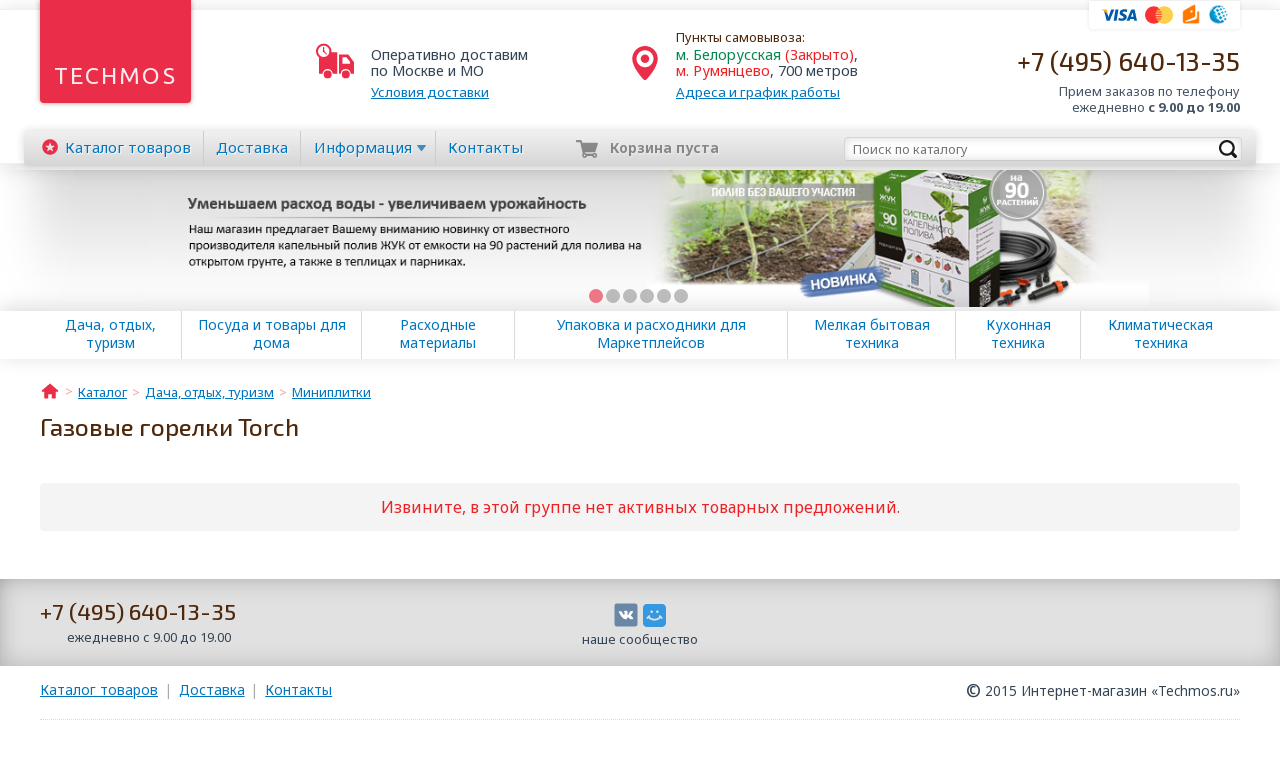

--- FILE ---
content_type: text/html; charset=utf-8
request_url: https://www.techmos.ru/catalog/plitki/gasplitka/show-torch/
body_size: 5747
content:
<!DOCTYPE html>
<html lang="ru" ng-app="techmos" ng-strict-di>
<head>
    <meta charset="UTF-8">
    <title>Газовые горелки Torch - купить в Москве дешево</title>
            <meta name="keywords" content="Газоывые горелки цанговый баллон купить с доставкой и самовывозом">
                <meta name="description" content="Газовые горелки Torch- надежные горелки от известного бренда. Доставка по Москве и России, самовывоз м.Румянцево.">
        <link rel="shortcut icon" href="/favicon.ico" type="image/x-icon">
    <link rel="canonical" href="https://www.techmos.ru/catalog/plitki/gasplitka/show-torch/">
            <meta http-equiv="X-UA-Compatible" content="IE=edge">
    <meta name="viewport" content="width=device-width, initial-scale=1">
    <meta name='yandex-verification' content='4d681aafad960a65'>
    <meta name="twitter:card" content="Газовые горелки Torch- надежные горелки от известного бренда. Доставка по Москве и России, самовывоз м.Румянцево.">
    <meta name="twitter:site" content="Интернет-магазин бытовой техники «Техмос»">
    <meta name="twitter:title" content="Газовые горелки Torch - купить в Москве дешево">
    <meta name="twitter:description" content="Газовые горелки Torch- надежные горелки от известного бренда. Доставка по Москве и России, самовывоз м.Румянцево.">
    <meta name="og:title" content="Газовые горелки Torch - купить в Москве дешево">
    <meta name="og:description" content="Газовые горелки Torch- надежные горелки от известного бренда. Доставка по Москве и России, самовывоз м.Румянцево.">
    <meta name="og:site_name" content="Интернет-магазин бытовой техники «Техмос»">
    <meta name="og:url" content="https://www.techmos.ru/catalog/plitki/gasplitka/show-torch/">
    <meta property="og:image" content="http://www.techmos.ru/catalog-images/category/main/gasplitka_193.jpg">
    <meta name="og:type" content="product">
    <link rel="stylesheet" href="/bundle/combined.css">
    <script>
    (function(i,s,o,g,r,a,m){i['GoogleAnalyticsObject']=r;i[r]=i[r]||function(){
            (i[r].q=i[r].q||[]).push(arguments)},i[r].l=1*new Date();a=s.createElement(o),
        m=s.getElementsByTagName(o)[0];a.async=1;a.src=g;m.parentNode.insertBefore(a,m)
    })(window,document,'script','//www.google-analytics.com/analytics.js','ga');
    ga('create', 'UA-25291768-1', 'techmos.ru');
    ga('send', 'pageview');
</script>
                	
	<style>
	   #rh-badge.rh-left .rh-inner {
		  left: -100px;
		}

		.rc-inactive #rc-phone-back {
		  right: -100px;
		}
		
		#rh-copy {

		display:none !important;

		}

		#rc-copyright {

		  display:none !important;

		}

		#rc-popup-copyright-wrap {

		display:none !important;

		}
	</style>
	
	<!-- RedHelper -->
	<script id="rhlpscrtg" type="text/javascript" charset="utf-8" async="async" 
			src="https://web.redhelper.ru/service/main.js?c=techmos">
	</script>
	<!--/Redhelper -->
	
	
	<!-- VK Retargeting -->
	<script type="text/javascript">(window.Image ? (new Image()) : document.createElement('img')).src = 'https://vk.com/rtrg?p=VK-RTRG-40801-aeYTU';</script>
	<!-- /VK Retargeting -->

</head>
<body  ajax-loading-status loading="false">

<!-- Yandex.Metrika counter -->
<script type="text/javascript" >
   (function(m,e,t,r,i,k,a){m[i]=m[i]||function(){(m[i].a=m[i].a||[]).push(arguments)};
   m[i].l=1*new Date();k=e.createElement(t),a=e.getElementsByTagName(t)[0],k.async=1,k.src=r,a.parentNode.insertBefore(k,a)})
   (window, document, "script", "https://mc.yandex.ru/metrika/tag.js", "ym");

   ym(4909765, "init", {
        id:4909765,
        clickmap:true,
        trackLinks:true,
        accurateTrackBounce:true,
        webvisor:true,
        ecommerce:"dataLayer"
   });
</script>
<noscript><div><img src="https://mc.yandex.ru/watch/4909765" style="position:absolute; left:-9999px;" alt="" /></div></noscript>
<!-- /Yandex.Metrika counter -->


<noscript><iframe src="//www.googletagmanager.com/ns.html?id=GTM-PTXSHB"
                  height="0" width="0" style="display:none;visibility:hidden"></iframe></noscript>
<script>(function(w,d,s,l,i){w[l]=w[l]||[];w[l].push({'gtm.start':
        new Date().getTime(),event:'gtm.js'});var f=d.getElementsByTagName(s)[0],
        j=d.createElement(s),dl=l!='dataLayer'?'&l='+l:'';j.async=true;j.src=
        '//www.googletagmanager.com/gtm.js?id='+i+dl;f.parentNode.insertBefore(j,f);
    })(window,document,'script','dataLayer','GTM-PTXSHB');</script><header class="header">
    <div class="site-width">
        <div class="logo-holder">
            <div class="logo">
                                    <a href="/" title="На главную страницу">Techmos</a>
                            </div>
        </div>
        <div class="delivery-info">
            <div class="icon"></div>
            <div class="text">
                <span class="mobile-hide">Оперативно</span>
                <span class="mobile-capitalize">доставим</span> <br>
                по&nbsp;Москве&nbsp;и&nbsp;МО
                <a href="/dostavka/" class="link">Условия доставки</a>
            </div>
        </div>
        <div class="pickup-info">
            <div class="icon"></div>
            <div class="text">
                <h3>Пункты самовывоза:</h3>
                <ul>
                    <li><span class="green">м. Белорусская</span> <span class="red">(Закрыто)</span>,</li>
                    <li><span class="red">м. Румянцево</span>, 700 метров</li>
                </ul>
                <a href="/contacts/" class="link">
                    Адреса и&nbsp;график&nbsp;работы
                </a>
            </div>
        </div>
        <div>
            <ul class="payment-list">
                <li class="visa" title="Мы принимаем к оплате карты Visa"></li>
                <li class="master" title="Мы принимаем к оплате карты MasterCard"></li>
                <li class="ym" title="Мы принимаем к оплате Яндекс.Деньги"></li>
                <li class="wm" title="Мы принимаем к оплате Webmoney"></li>
            </ul>
            <div class="phone">
                <div class="number"><a href="tel:+7 (495) 640-13-35 ">+7 (495) 640-13-35 </a></div>
                <div class="time">Прием заказов по телефону<br> <span class="nowrap">ежедневно <b>с 9.00 до 19.00</b></span></div>
            </div>
        </div>
    </div>
</header>
<nav class="nav-bar" fixed-bar>
    <ul class="main-menu" ng-controller="mainMenu">
                                    <li ng-click="showCatalog($event)"
                    class="catalog-item"                    ng-class="{'catalog-item-opened': !showCatalogItems}">
                                            <a href="/catalog/" ng-click="showCatalog($event)">Каталог<span class="second-word"> товаров</span></a>
                                    </li>
                                                <li ng-click="showCatalog($event)"
                                        ng-class="{'catalog-item-opened': !showCatalogItems}">
                                            <a href="/dostavka/">Доставка</a>
                                    </li>
                                                <li ng-class="{dropdown: true, opened: showDropDown}">
                    <a href="" ng-click="toggleDropDown()">Информация</a>
                    <ul ng-show="showDropDown" class="animate" ng-cloak>
                                                    <li><a href="/about/">О компании</a></li>
                                                    <li><a href="/garantija/">Гарантия</a></li>
                                                    <li><a href="/kak-kupit/">Как купить</a></li>
                                                    <li><a href="/articles/">Статьи</a></li>
                                                    <li><a href="/news/">Новости</a></li>
                                                    <li><a href="/blog/">Блог</a></li>
                                                    <li><a href="/info/">Оферта</a></li>
                                                    <li><a href="/blog/aktsija-raskladushki-i-kresla-medved-s-besplatnoj-dostavkoj/">Акция. Раскладушки и кресла Ме</a></li>
                                            </ul>
                </li>
                                                <li ng-click="showCatalog($event)"
                                        ng-class="{'catalog-item-opened': !showCatalogItems}">
                                            <a href="/contacts/">Контакты</a>
                                    </li>
                        </ul>
        <div class="search-bar focus" catalog-search>
        <form autocomplete="off" action="/search/" method="get">
            <input type="submit" class="button" value="">
            <input type="text" class="input" name="text" placeholder="Поиск по каталогу">
        </form>
    </div>
        <div class="cart-status " ng-cloak
         ng-class="{'cart-status-empty': qty == 0, blink: blink}"
         cart-status
         ng-init="qty = 0">
        <div class="holder">
            <div class="count">{{ qty }}</div>
            <div class="icon"></div>
            <span class="empty">Корзина <span>пуста</span></span>
            <a href="https://www.techmos.ru/cart/?session_id=l8auha6lrjee4tdsj3dn24n8l2"
               class="link" ng-hide="cartOrderPage" reach-goal="goToCart" rel="nofollow">
                <span class="first">Перейти </span><span class="second">в</span> корзину
            </a>
            <span class="cart-sum" ng-show="cartOrderPage">
                <span class="rouble">{{ cartSum | formatPrice }}</span>
            </span>
        </div>
    </div>
</nav>    <script type="application/json" id="slider_images_data">[{"align":"center","path":"\/img\/banners\/9sede2v8voimgpb.jpg","url":"https:\/\/www.techmos.ru\/catalog\/vse-dlja-poliva\/sistemy-avtomaticheskogo-poliva\/show-juk\/"},{"align":"left","path":"\/img\/banners\/jfdvku6ephbrs7t.jpg","url":"https:\/\/www.techmos.ru\/catalog\/koncervy\/group-limonadniki\/"},{"align":"center","path":"\/img\/banners\/cn5nclzfv5mlv1x.jpg","url":"https:\/\/www.techmos.ru\/catalog\/vse-dlja-poliva\/sistemy-avtomaticheskogo-poliva\/show-akvadusya\/"},{"align":"center","path":"\/img\/banners\/17jxclrqas8y8bk.jpg","url":"https:\/\/www.techmos.ru\/catalog\/koncervy\/show-limonadnik\/"},{"align":"center","path":"\/img\/banners\/ftnp4ap41p8qzpz.jpg","url":"https:\/\/www.techmos.ru\/catalog\/gsm-\/"},{"align":"center","path":"\/img\/banners\/g7mibg4qktjgw74.jpg","url":"https:\/\/www.techmos.ru\/catalog\/obogrevateli\/gasovieobogrevateli\/~neoclima-uk-10-infrakrasnyiy\/"}]</script>
<div class="banner-holder">
    <banner-slider json-id="slider_images_data"></banner-slider>
</div>
    <div class="catalog-menu-holder shadow-block">
    <div ng-controller="catalogMenu">
        <div class="site-width" scroll-to-me="scrollToMenu" delta="-35">
            <ul class="catalog-menu" ng-class="{'catalog-menu-mobile-show': showMobileMenu}">
                                    <li ng-click="toggle($event, 1)" ng-class="{active: isActive(1)}">
                        <a href="/catalog/dacha-turizm-group/">Дача, отдых, туризм</a>
                    </li>
                                    <li ng-click="toggle($event, 7)" ng-class="{active: isActive(7)}">
                        <a href="/catalog/posuda-group/">Посуда и товары для дома</a>
                    </li>
                                    <li ng-click="toggle($event, 6)" ng-class="{active: isActive(6)}">
                        <a href="/catalog/rashodniki-group/">Расходные материалы</a>
                    </li>
                                    <li ng-click="toggle($event, 5)" ng-class="{active: isActive(5)}">
                        <a href="/catalog/krupnobit-group/">Упаковка и расходники для Маркетплейсов</a>
                    </li>
                                    <li ng-click="toggle($event, 4)" ng-class="{active: isActive(4)}">
                        <a href="/catalog/melkobit-group/">Мелкая бытовая техника</a>
                    </li>
                                    <li ng-click="toggle($event, 2)" ng-class="{active: isActive(2)}">
                        <a href="/catalog/kitchen-group/">Кухонная техника</a>
                    </li>
                                    <li ng-click="toggle($event, 3)" ng-class="{active: isActive(3)}">
                        <a href="/catalog/climate-group/">Климатическая техника</a>
                    </li>
                            </ul>
        </div>
        <div class="catalog-menu-items" ng-if="isVisible()" ng-cloak>
            <div class="site-width">
                <figure class="catalog-menu-item" ng-repeat="cat in categories">
                    <span class="img">
                        <a ng-href="{{ cat.category_url }}">
                            <img ng-src="{{ cat.image.MAIN }}" alt="{{ cat.title }}" width="{{ cat.image.width }}" height="{{cat.image.height}}">
                        </a>
                    </span>
                    <figcaption><a ng-href="{{ cat.category_url }}">{{ cat.category_name }}</a></figcaption>
                </figure>
            </div>
        </div>
    </div>
</div><div class="site-width">    <div class="breadcrumbs">
                    <div itemscope itemtype="https://data-vocabulary.org/Breadcrumb"><!--
                --><a href="/" itemprop="url" title="Главная страница" ><span itemprop="title">Главная</span></a><!--
            --></div>
                    <div itemscope itemtype="https://data-vocabulary.org/Breadcrumb"><!--
                --><a href="/catalog/" itemprop="url"  ><span itemprop="title">Каталог</span></a><!--
            --></div>
                    <div itemscope itemtype="https://data-vocabulary.org/Breadcrumb"><!--
                --><a href="/catalog/dacha-turizm-group/" itemprop="url"  ><span itemprop="title">Дача, отдых, туризм</span></a><!--
            --></div>
                    <div itemscope itemtype="https://data-vocabulary.org/Breadcrumb"><!--
                --><a href="/catalog/plitki/" itemprop="url"  ><span itemprop="title">Миниплитки</span></a><!--
            --></div>
            </div>
</div>
<div class="site-width" >
    <div class="cms-content category-content category-content-top">
                    <h1 >
                Газовые горелки Torch            </h1>
                    </div>
                                <div class="items-not-found">Извините, в этой группе нет активных товарных предложений.</div>        </div><footer itemscope itemtype="https://schema.org/LocalBusiness">
    <link itemprop="logo" href="https://www.techmos.ru/techmos.png">
    <div class="site-width gray-section">
        <div class="phone">
            <div class="number" itemprop="telephone"><a href="tel:+7 (495) 640-13-35 ">+7 (495) 640-13-35 </a></div>
            <div class="time" itemprop="openingHours" datetime="Mo-Su 09:00-19:00">ежедневно с 9.00 до 19.00</div>
        </div>
        <div class="link-icons">
            <a href="https://vk.com/techmos" class="i1" target="_blank"></a>
                        <a href="https://my.mail.ru/community/techmos/" class="i3" target="_blank"></a>
                                     
            <div class="title">наше сообщество</div>
        </div>
        <div class="counters">
            
        </div>
    </div>
    <div class="shadow-block">
        <div class="site-width footer-menu">
            <ul class="menu">
                <li><a href="/catalog/">Каталог товаров</a></li>
                <li><a href="/dostavka/">Доставка</a></li>
                <li><a href="/contacts/">Контакты</a></li>
            </ul>
            <div class="copyright"><span class="sign">©</span> 2015 <a itemprop="url" href="https://www.techmos.ru/"><span itemprop="name">Интернет-магазин «Techmos.ru»</span></a></div>
        </div>
        <div class="footer-address site-width">
            <div class="footer-address-item" itemprop="address" itemscope itemtype="https://schema.org/PostalAddress">
                <span itemprop="streetAddress">Румянцево дер., Киевское ш., 22-й км, корп.Е, стр. 4</span>
                <span itemprop="postalCode"> 142784</span>
                <span itemprop="addressLocality">Москва</span>
            </div>
            <div itemprop="geo" itemscope itemtype="https://schema.org/GeoCoordinates">
                <meta itemprop="latitude" content="55.634632472863366" />
                <meta itemprop="longitude" content="37.43696719408035" />
            </div>
            <div class="footer-address-item" itemprop="address" itemscope itemtype="https://schema.org/PostalAddress">
                <span itemprop="streetAddress">Приютский переулок, дом 3</span>
                <span itemprop="postalCode"> 127055</span>
                <span itemprop="addressLocality">Москва</span>
            </div>
            <div itemprop="geo" itemscope itemtype="https://schema.org/GeoCoordinates">
                <meta itemprop="latitude" content="55.7822567528617" />
                <meta itemprop="longitude" content="37.58841276168823" />
            </div>
        </div>
    </div>
</footer><div class="cart-status-mobile" ng-cloak
     ng-class="{'cart-status-empty': qty == 0}"
     cart-status
     ng-init="qty = 0">
    <div class="holder" ng-class="{blink: blink}">
        <div class="count">{{ qty }}</div>
        <div class="icon"></div>
        <a href="https://www.techmos.ru/cart/?session_id=l8auha6lrjee4tdsj3dn24n8l2"
           class="link" ng-hide="cartOrderPage" reach-goal="goToCart" rel="nofollow">
            Перейти в корзину</a>
        <span class="cart-sum" ng-show="cartOrderPage">
            <span class="rouble">{{ cartSum | formatPrice }}</span>
        </span>
    </div>
</div>
<sync-tabs></sync-tabs>
<up-arrow></up-arrow>
<script>
    window.CONTEXT = {
        ssid: 'l8auha6lrjee4tdsj3dn24n8l2',
        cartProto: 'https'
    };
</script>
<script src="https://ajax.googleapis.com/ajax/libs/jquery/2.1.4/jquery.min.js"></script>
<script src="/bundle/combined.js"></script>
<script src="//cdn.polyfill.io/v2/polyfill.min.js?features=default,fetch,Promise"></script>
<!-- Всплывающее окно -->
<script>
    var imageModal = {
        'show': function(img){
            var block = document.getElementById('divImageModal');
            block.style.display = 'flex';
            var modalImg = document.getElementById('divImageModalImg');
            modalImg.src = img.src;
        }
    };
    $('.image-popup').each(function(){
        this.onclick = function(){
            imageModal.show(this);
        };
    });
</script>
<div id="divImageModal" onclick="this.style.display = 'none';">
    <img  id="divImageModalImg" src="" style="" alter="img"/>
</div>
<!-- Всплывающее окно (конец) -->
</body>
</html>

--- FILE ---
content_type: text/html; charset=UTF-8
request_url: https://www.techmos.ru/bundle/view/banner-slider.html
body_size: 250
content:
<div>
   <div class="banner"
        ng-repeat="banner in banners"
        ng-style="{'background-image': banner.bgPath}"
        ng-class="{visible:  $index == currentIndex}">
      <a href="{{banner.url}}" ng-click="goToUrl($event)">&nbsp;</a>
   </div>
</div>
<div class="pointers">
   <li ng-repeat="banner in banners"
       ng-class="{active: $index == currentIndex}"
       ng-click="showBanner($index)"
   >
   </li>
</div>



--- FILE ---
content_type: text/plain
request_url: https://www.google-analytics.com/j/collect?v=1&_v=j102&a=76674113&t=pageview&_s=1&dl=https%3A%2F%2Fwww.techmos.ru%2Fcatalog%2Fplitki%2Fgasplitka%2Fshow-torch%2F&ul=en-us%40posix&dt=%D0%93%D0%B0%D0%B7%D0%BE%D0%B2%D1%8B%D0%B5%20%D0%B3%D0%BE%D1%80%D0%B5%D0%BB%D0%BA%D0%B8%20Torch%20-%20%D0%BA%D1%83%D0%BF%D0%B8%D1%82%D1%8C%20%D0%B2%20%D0%9C%D0%BE%D1%81%D0%BA%D0%B2%D0%B5%20%D0%B4%D0%B5%D1%88%D0%B5%D0%B2%D0%BE&sr=1280x720&vp=1280x720&_u=IEBAAAABAAAAACAAI~&jid=1668680766&gjid=401615072&cid=1484241349.1769264169&tid=UA-25291768-1&_gid=2088320120.1769264169&_r=1&_slc=1&z=39589684
body_size: -450
content:
2,cG-EL1N8L96G0